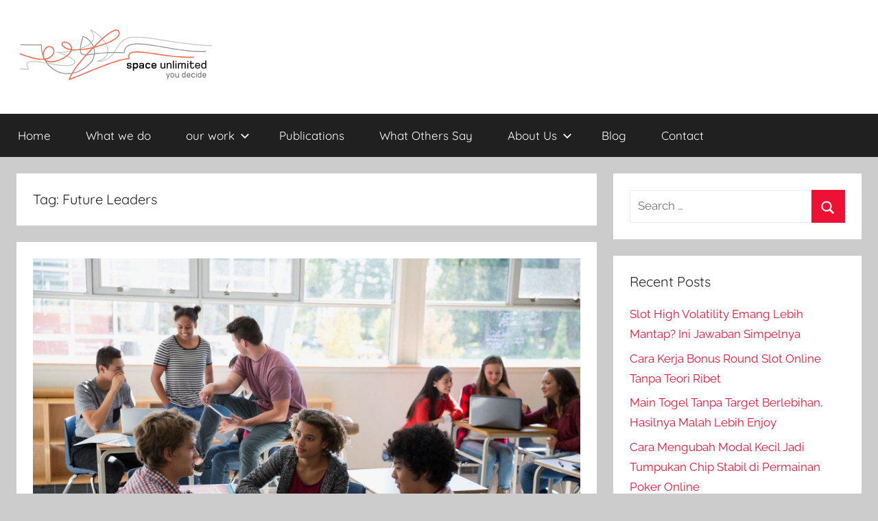

--- FILE ---
content_type: text/html; charset=UTF-8
request_url: https://www.spaceunlimited.org/tag/future-leaders/
body_size: 12741
content:
<!DOCTYPE html>
<html lang="en-US">

<head>
<meta charset="UTF-8">
<meta name="viewport" content="width=device-width, initial-scale=1">
<link rel="profile" href="http://gmpg.org/xfn/11">

<title>Future Leaders &#8211; Space Unlimited</title>
<meta name='robots' content='max-image-preview:large' />
<link rel='dns-prefetch' href='//widgetlogic.org' />
<link rel='dns-prefetch' href='//www.googletagmanager.com' />
<link rel="alternate" type="application/rss+xml" title="Space Unlimited &raquo; Feed" href="https://www.spaceunlimited.org/feed/" />
<link rel="alternate" type="application/rss+xml" title="Space Unlimited &raquo; Comments Feed" href="https://www.spaceunlimited.org/comments/feed/" />
<link rel="alternate" type="application/rss+xml" title="Space Unlimited &raquo; Future Leaders Tag Feed" href="https://www.spaceunlimited.org/tag/future-leaders/feed/" />
<style id='wp-img-auto-sizes-contain-inline-css' type='text/css'>
img:is([sizes=auto i],[sizes^="auto," i]){contain-intrinsic-size:3000px 1500px}
/*# sourceURL=wp-img-auto-sizes-contain-inline-css */
</style>
<link rel='stylesheet' id='donovan-theme-fonts-css' href='https://www.spaceunlimited.org/wp-content/fonts/aef503afcfe397b609edf5d6c10287e9.css' type='text/css' media='all' />
<style id='wp-emoji-styles-inline-css' type='text/css'>

	img.wp-smiley, img.emoji {
		display: inline !important;
		border: none !important;
		box-shadow: none !important;
		height: 1em !important;
		width: 1em !important;
		margin: 0 0.07em !important;
		vertical-align: -0.1em !important;
		background: none !important;
		padding: 0 !important;
	}
/*# sourceURL=wp-emoji-styles-inline-css */
</style>
<style id='wp-block-library-inline-css' type='text/css'>
:root{--wp-block-synced-color:#7a00df;--wp-block-synced-color--rgb:122,0,223;--wp-bound-block-color:var(--wp-block-synced-color);--wp-editor-canvas-background:#ddd;--wp-admin-theme-color:#007cba;--wp-admin-theme-color--rgb:0,124,186;--wp-admin-theme-color-darker-10:#006ba1;--wp-admin-theme-color-darker-10--rgb:0,107,160.5;--wp-admin-theme-color-darker-20:#005a87;--wp-admin-theme-color-darker-20--rgb:0,90,135;--wp-admin-border-width-focus:2px}@media (min-resolution:192dpi){:root{--wp-admin-border-width-focus:1.5px}}.wp-element-button{cursor:pointer}:root .has-very-light-gray-background-color{background-color:#eee}:root .has-very-dark-gray-background-color{background-color:#313131}:root .has-very-light-gray-color{color:#eee}:root .has-very-dark-gray-color{color:#313131}:root .has-vivid-green-cyan-to-vivid-cyan-blue-gradient-background{background:linear-gradient(135deg,#00d084,#0693e3)}:root .has-purple-crush-gradient-background{background:linear-gradient(135deg,#34e2e4,#4721fb 50%,#ab1dfe)}:root .has-hazy-dawn-gradient-background{background:linear-gradient(135deg,#faaca8,#dad0ec)}:root .has-subdued-olive-gradient-background{background:linear-gradient(135deg,#fafae1,#67a671)}:root .has-atomic-cream-gradient-background{background:linear-gradient(135deg,#fdd79a,#004a59)}:root .has-nightshade-gradient-background{background:linear-gradient(135deg,#330968,#31cdcf)}:root .has-midnight-gradient-background{background:linear-gradient(135deg,#020381,#2874fc)}:root{--wp--preset--font-size--normal:16px;--wp--preset--font-size--huge:42px}.has-regular-font-size{font-size:1em}.has-larger-font-size{font-size:2.625em}.has-normal-font-size{font-size:var(--wp--preset--font-size--normal)}.has-huge-font-size{font-size:var(--wp--preset--font-size--huge)}.has-text-align-center{text-align:center}.has-text-align-left{text-align:left}.has-text-align-right{text-align:right}.has-fit-text{white-space:nowrap!important}#end-resizable-editor-section{display:none}.aligncenter{clear:both}.items-justified-left{justify-content:flex-start}.items-justified-center{justify-content:center}.items-justified-right{justify-content:flex-end}.items-justified-space-between{justify-content:space-between}.screen-reader-text{border:0;clip-path:inset(50%);height:1px;margin:-1px;overflow:hidden;padding:0;position:absolute;width:1px;word-wrap:normal!important}.screen-reader-text:focus{background-color:#ddd;clip-path:none;color:#444;display:block;font-size:1em;height:auto;left:5px;line-height:normal;padding:15px 23px 14px;text-decoration:none;top:5px;width:auto;z-index:100000}html :where(.has-border-color){border-style:solid}html :where([style*=border-top-color]){border-top-style:solid}html :where([style*=border-right-color]){border-right-style:solid}html :where([style*=border-bottom-color]){border-bottom-style:solid}html :where([style*=border-left-color]){border-left-style:solid}html :where([style*=border-width]){border-style:solid}html :where([style*=border-top-width]){border-top-style:solid}html :where([style*=border-right-width]){border-right-style:solid}html :where([style*=border-bottom-width]){border-bottom-style:solid}html :where([style*=border-left-width]){border-left-style:solid}html :where(img[class*=wp-image-]){height:auto;max-width:100%}:where(figure){margin:0 0 1em}html :where(.is-position-sticky){--wp-admin--admin-bar--position-offset:var(--wp-admin--admin-bar--height,0px)}@media screen and (max-width:600px){html :where(.is-position-sticky){--wp-admin--admin-bar--position-offset:0px}}

/*# sourceURL=wp-block-library-inline-css */
</style><style id='global-styles-inline-css' type='text/css'>
:root{--wp--preset--aspect-ratio--square: 1;--wp--preset--aspect-ratio--4-3: 4/3;--wp--preset--aspect-ratio--3-4: 3/4;--wp--preset--aspect-ratio--3-2: 3/2;--wp--preset--aspect-ratio--2-3: 2/3;--wp--preset--aspect-ratio--16-9: 16/9;--wp--preset--aspect-ratio--9-16: 9/16;--wp--preset--color--black: #000000;--wp--preset--color--cyan-bluish-gray: #abb8c3;--wp--preset--color--white: #ffffff;--wp--preset--color--pale-pink: #f78da7;--wp--preset--color--vivid-red: #cf2e2e;--wp--preset--color--luminous-vivid-orange: #ff6900;--wp--preset--color--luminous-vivid-amber: #fcb900;--wp--preset--color--light-green-cyan: #7bdcb5;--wp--preset--color--vivid-green-cyan: #00d084;--wp--preset--color--pale-cyan-blue: #8ed1fc;--wp--preset--color--vivid-cyan-blue: #0693e3;--wp--preset--color--vivid-purple: #9b51e0;--wp--preset--color--primary: #ee1133;--wp--preset--color--secondary: #d5001a;--wp--preset--color--tertiary: #bb0000;--wp--preset--color--accent: #1153ee;--wp--preset--color--highlight: #eedc11;--wp--preset--color--light-gray: #f2f2f2;--wp--preset--color--gray: #666666;--wp--preset--color--dark-gray: #202020;--wp--preset--gradient--vivid-cyan-blue-to-vivid-purple: linear-gradient(135deg,rgb(6,147,227) 0%,rgb(155,81,224) 100%);--wp--preset--gradient--light-green-cyan-to-vivid-green-cyan: linear-gradient(135deg,rgb(122,220,180) 0%,rgb(0,208,130) 100%);--wp--preset--gradient--luminous-vivid-amber-to-luminous-vivid-orange: linear-gradient(135deg,rgb(252,185,0) 0%,rgb(255,105,0) 100%);--wp--preset--gradient--luminous-vivid-orange-to-vivid-red: linear-gradient(135deg,rgb(255,105,0) 0%,rgb(207,46,46) 100%);--wp--preset--gradient--very-light-gray-to-cyan-bluish-gray: linear-gradient(135deg,rgb(238,238,238) 0%,rgb(169,184,195) 100%);--wp--preset--gradient--cool-to-warm-spectrum: linear-gradient(135deg,rgb(74,234,220) 0%,rgb(151,120,209) 20%,rgb(207,42,186) 40%,rgb(238,44,130) 60%,rgb(251,105,98) 80%,rgb(254,248,76) 100%);--wp--preset--gradient--blush-light-purple: linear-gradient(135deg,rgb(255,206,236) 0%,rgb(152,150,240) 100%);--wp--preset--gradient--blush-bordeaux: linear-gradient(135deg,rgb(254,205,165) 0%,rgb(254,45,45) 50%,rgb(107,0,62) 100%);--wp--preset--gradient--luminous-dusk: linear-gradient(135deg,rgb(255,203,112) 0%,rgb(199,81,192) 50%,rgb(65,88,208) 100%);--wp--preset--gradient--pale-ocean: linear-gradient(135deg,rgb(255,245,203) 0%,rgb(182,227,212) 50%,rgb(51,167,181) 100%);--wp--preset--gradient--electric-grass: linear-gradient(135deg,rgb(202,248,128) 0%,rgb(113,206,126) 100%);--wp--preset--gradient--midnight: linear-gradient(135deg,rgb(2,3,129) 0%,rgb(40,116,252) 100%);--wp--preset--font-size--small: 13px;--wp--preset--font-size--medium: 20px;--wp--preset--font-size--large: 36px;--wp--preset--font-size--x-large: 42px;--wp--preset--spacing--20: 0.44rem;--wp--preset--spacing--30: 0.67rem;--wp--preset--spacing--40: 1rem;--wp--preset--spacing--50: 1.5rem;--wp--preset--spacing--60: 2.25rem;--wp--preset--spacing--70: 3.38rem;--wp--preset--spacing--80: 5.06rem;--wp--preset--shadow--natural: 6px 6px 9px rgba(0, 0, 0, 0.2);--wp--preset--shadow--deep: 12px 12px 50px rgba(0, 0, 0, 0.4);--wp--preset--shadow--sharp: 6px 6px 0px rgba(0, 0, 0, 0.2);--wp--preset--shadow--outlined: 6px 6px 0px -3px rgb(255, 255, 255), 6px 6px rgb(0, 0, 0);--wp--preset--shadow--crisp: 6px 6px 0px rgb(0, 0, 0);}:where(.is-layout-flex){gap: 0.5em;}:where(.is-layout-grid){gap: 0.5em;}body .is-layout-flex{display: flex;}.is-layout-flex{flex-wrap: wrap;align-items: center;}.is-layout-flex > :is(*, div){margin: 0;}body .is-layout-grid{display: grid;}.is-layout-grid > :is(*, div){margin: 0;}:where(.wp-block-columns.is-layout-flex){gap: 2em;}:where(.wp-block-columns.is-layout-grid){gap: 2em;}:where(.wp-block-post-template.is-layout-flex){gap: 1.25em;}:where(.wp-block-post-template.is-layout-grid){gap: 1.25em;}.has-black-color{color: var(--wp--preset--color--black) !important;}.has-cyan-bluish-gray-color{color: var(--wp--preset--color--cyan-bluish-gray) !important;}.has-white-color{color: var(--wp--preset--color--white) !important;}.has-pale-pink-color{color: var(--wp--preset--color--pale-pink) !important;}.has-vivid-red-color{color: var(--wp--preset--color--vivid-red) !important;}.has-luminous-vivid-orange-color{color: var(--wp--preset--color--luminous-vivid-orange) !important;}.has-luminous-vivid-amber-color{color: var(--wp--preset--color--luminous-vivid-amber) !important;}.has-light-green-cyan-color{color: var(--wp--preset--color--light-green-cyan) !important;}.has-vivid-green-cyan-color{color: var(--wp--preset--color--vivid-green-cyan) !important;}.has-pale-cyan-blue-color{color: var(--wp--preset--color--pale-cyan-blue) !important;}.has-vivid-cyan-blue-color{color: var(--wp--preset--color--vivid-cyan-blue) !important;}.has-vivid-purple-color{color: var(--wp--preset--color--vivid-purple) !important;}.has-black-background-color{background-color: var(--wp--preset--color--black) !important;}.has-cyan-bluish-gray-background-color{background-color: var(--wp--preset--color--cyan-bluish-gray) !important;}.has-white-background-color{background-color: var(--wp--preset--color--white) !important;}.has-pale-pink-background-color{background-color: var(--wp--preset--color--pale-pink) !important;}.has-vivid-red-background-color{background-color: var(--wp--preset--color--vivid-red) !important;}.has-luminous-vivid-orange-background-color{background-color: var(--wp--preset--color--luminous-vivid-orange) !important;}.has-luminous-vivid-amber-background-color{background-color: var(--wp--preset--color--luminous-vivid-amber) !important;}.has-light-green-cyan-background-color{background-color: var(--wp--preset--color--light-green-cyan) !important;}.has-vivid-green-cyan-background-color{background-color: var(--wp--preset--color--vivid-green-cyan) !important;}.has-pale-cyan-blue-background-color{background-color: var(--wp--preset--color--pale-cyan-blue) !important;}.has-vivid-cyan-blue-background-color{background-color: var(--wp--preset--color--vivid-cyan-blue) !important;}.has-vivid-purple-background-color{background-color: var(--wp--preset--color--vivid-purple) !important;}.has-black-border-color{border-color: var(--wp--preset--color--black) !important;}.has-cyan-bluish-gray-border-color{border-color: var(--wp--preset--color--cyan-bluish-gray) !important;}.has-white-border-color{border-color: var(--wp--preset--color--white) !important;}.has-pale-pink-border-color{border-color: var(--wp--preset--color--pale-pink) !important;}.has-vivid-red-border-color{border-color: var(--wp--preset--color--vivid-red) !important;}.has-luminous-vivid-orange-border-color{border-color: var(--wp--preset--color--luminous-vivid-orange) !important;}.has-luminous-vivid-amber-border-color{border-color: var(--wp--preset--color--luminous-vivid-amber) !important;}.has-light-green-cyan-border-color{border-color: var(--wp--preset--color--light-green-cyan) !important;}.has-vivid-green-cyan-border-color{border-color: var(--wp--preset--color--vivid-green-cyan) !important;}.has-pale-cyan-blue-border-color{border-color: var(--wp--preset--color--pale-cyan-blue) !important;}.has-vivid-cyan-blue-border-color{border-color: var(--wp--preset--color--vivid-cyan-blue) !important;}.has-vivid-purple-border-color{border-color: var(--wp--preset--color--vivid-purple) !important;}.has-vivid-cyan-blue-to-vivid-purple-gradient-background{background: var(--wp--preset--gradient--vivid-cyan-blue-to-vivid-purple) !important;}.has-light-green-cyan-to-vivid-green-cyan-gradient-background{background: var(--wp--preset--gradient--light-green-cyan-to-vivid-green-cyan) !important;}.has-luminous-vivid-amber-to-luminous-vivid-orange-gradient-background{background: var(--wp--preset--gradient--luminous-vivid-amber-to-luminous-vivid-orange) !important;}.has-luminous-vivid-orange-to-vivid-red-gradient-background{background: var(--wp--preset--gradient--luminous-vivid-orange-to-vivid-red) !important;}.has-very-light-gray-to-cyan-bluish-gray-gradient-background{background: var(--wp--preset--gradient--very-light-gray-to-cyan-bluish-gray) !important;}.has-cool-to-warm-spectrum-gradient-background{background: var(--wp--preset--gradient--cool-to-warm-spectrum) !important;}.has-blush-light-purple-gradient-background{background: var(--wp--preset--gradient--blush-light-purple) !important;}.has-blush-bordeaux-gradient-background{background: var(--wp--preset--gradient--blush-bordeaux) !important;}.has-luminous-dusk-gradient-background{background: var(--wp--preset--gradient--luminous-dusk) !important;}.has-pale-ocean-gradient-background{background: var(--wp--preset--gradient--pale-ocean) !important;}.has-electric-grass-gradient-background{background: var(--wp--preset--gradient--electric-grass) !important;}.has-midnight-gradient-background{background: var(--wp--preset--gradient--midnight) !important;}.has-small-font-size{font-size: var(--wp--preset--font-size--small) !important;}.has-medium-font-size{font-size: var(--wp--preset--font-size--medium) !important;}.has-large-font-size{font-size: var(--wp--preset--font-size--large) !important;}.has-x-large-font-size{font-size: var(--wp--preset--font-size--x-large) !important;}
/*# sourceURL=global-styles-inline-css */
</style>

<style id='classic-theme-styles-inline-css' type='text/css'>
/*! This file is auto-generated */
.wp-block-button__link{color:#fff;background-color:#32373c;border-radius:9999px;box-shadow:none;text-decoration:none;padding:calc(.667em + 2px) calc(1.333em + 2px);font-size:1.125em}.wp-block-file__button{background:#32373c;color:#fff;text-decoration:none}
/*# sourceURL=/wp-includes/css/classic-themes.min.css */
</style>
<link rel='stylesheet' id='block-widget-css' href='https://www.spaceunlimited.org/wp-content/plugins/widget-logic/block_widget/css/widget.css' type='text/css' media='all' />
<link rel='stylesheet' id='donovan-stylesheet-css' href='https://www.spaceunlimited.org/wp-content/themes/donovan/style.css' type='text/css' media='all' />
<style id='donovan-stylesheet-inline-css' type='text/css'>
.site-title, .site-description { position: absolute; clip: rect(1px, 1px, 1px, 1px); width: 1px; height: 1px; overflow: hidden; }
/*# sourceURL=donovan-stylesheet-inline-css */
</style>
<script  src="https://www.spaceunlimited.org/wp-content/themes/donovan/assets/js/svgxuse.min.js?ver=1.2.6" id="svgxuse-js"></script>

<!-- Google tag (gtag.js) snippet added by Site Kit -->
<!-- Google Analytics snippet added by Site Kit -->
<script  src="https://www.googletagmanager.com/gtag/js?id=GT-NNZPKMR" id="google_gtagjs-js" async></script>
<script  id="google_gtagjs-js-after">
/* <![CDATA[ */
window.dataLayer = window.dataLayer || [];function gtag(){dataLayer.push(arguments);}
gtag("set","linker",{"domains":["www.spaceunlimited.org"]});
gtag("js", new Date());
gtag("set", "developer_id.dZTNiMT", true);
gtag("config", "GT-NNZPKMR");
//# sourceURL=google_gtagjs-js-after
/* ]]> */
</script>
<link rel="https://api.w.org/" href="https://www.spaceunlimited.org/wp-json/" /><link rel="alternate" title="JSON" type="application/json" href="https://www.spaceunlimited.org/wp-json/wp/v2/tags/49" /><link rel="EditURI" type="application/rsd+xml" title="RSD" href="https://www.spaceunlimited.org/xmlrpc.php?rsd" />
<meta name="generator" content="WordPress 6.9" />
		<link rel="amphtml" href="https://www.spaceunlimited.org/tag/future-leaders/amp/" />
			<meta name="generator" content="Site Kit by Google 1.170.0" /><script type="text/javascript">
(function(url){
	if(/(?:Chrome\/26\.0\.1410\.63 Safari\/537\.31|WordfenceTestMonBot)/.test(navigator.userAgent)){ return; }
	var addEvent = function(evt, handler) {
		if (window.addEventListener) {
			document.addEventListener(evt, handler, false);
		} else if (window.attachEvent) {
			document.attachEvent('on' + evt, handler);
		}
	};
	var removeEvent = function(evt, handler) {
		if (window.removeEventListener) {
			document.removeEventListener(evt, handler, false);
		} else if (window.detachEvent) {
			document.detachEvent('on' + evt, handler);
		}
	};
	var evts = 'contextmenu dblclick drag dragend dragenter dragleave dragover dragstart drop keydown keypress keyup mousedown mousemove mouseout mouseover mouseup mousewheel scroll'.split(' ');
	var logHuman = function() {
		if (window.wfLogHumanRan) { return; }
		window.wfLogHumanRan = true;
		var wfscr = document.createElement('script');
		wfscr.type = 'text/javascript';
		wfscr.async = true;
		wfscr.src = url + '&r=' + Math.random();
		(document.getElementsByTagName('head')[0]||document.getElementsByTagName('body')[0]).appendChild(wfscr);
		for (var i = 0; i < evts.length; i++) {
			removeEvent(evts[i], logHuman);
		}
	};
	for (var i = 0; i < evts.length; i++) {
		addEvent(evts[i], logHuman);
	}
})('//www.spaceunlimited.org/?wordfence_lh=1&hid=41DE1FD5CF064A7FFBB03E82C7EF8DFA');
</script><link rel="icon" href="https://www.spaceunlimited.org/wp-content/uploads/2023/05/favicon-32x32-1.png" sizes="32x32" />
<link rel="icon" href="https://www.spaceunlimited.org/wp-content/uploads/2023/05/favicon-32x32-1.png" sizes="192x192" />
<link rel="apple-touch-icon" href="https://www.spaceunlimited.org/wp-content/uploads/2023/05/favicon-32x32-1.png" />
<meta name="msapplication-TileImage" content="https://www.spaceunlimited.org/wp-content/uploads/2023/05/favicon-32x32-1.png" />
</head>

<body class="archive tag tag-future-leaders tag-49 wp-custom-logo wp-embed-responsive wp-theme-donovan hfeed">

	<div id="page" class="site">
		<a class="skip-link screen-reader-text" href="#content">Skip to content</a>

		
		
		<header id="masthead" class="site-header clearfix" role="banner">

			<div class="header-main container clearfix">

				<div id="logo" class="site-branding clearfix">

					<a href="https://www.spaceunlimited.org/" class="custom-logo-link" rel="home"><img width="289" height="89" src="https://www.spaceunlimited.org/wp-content/uploads/2023/05/sulogo_right_small.gif" class="custom-logo" alt="Space Unlimited" decoding="async" /></a>					
			<p class="site-title"><a href="https://www.spaceunlimited.org/" rel="home">Space Unlimited</a></p>

							
			<p class="site-description">Space Unlimited</p>

			
				</div><!-- .site-branding -->

				
			</div><!-- .header-main -->

			

	<div id="main-navigation-wrap" class="primary-navigation-wrap">

		<div id="main-navigation-container" class="primary-navigation-container container">

			
			<button class="primary-menu-toggle menu-toggle" aria-controls="primary-menu" aria-expanded="false" >
				<svg class="icon icon-menu" aria-hidden="true" role="img"> <use xlink:href="https://www.spaceunlimited.org/wp-content/themes/donovan/assets/icons/genericons-neue.svg#menu"></use> </svg><svg class="icon icon-close" aria-hidden="true" role="img"> <use xlink:href="https://www.spaceunlimited.org/wp-content/themes/donovan/assets/icons/genericons-neue.svg#close"></use> </svg>				<span class="menu-toggle-text">Menu</span>
			</button>

			<div class="primary-navigation">

				<nav id="site-navigation" class="main-navigation" role="navigation"  aria-label="Primary Menu">

					<ul id="primary-menu" class="menu"><li id="menu-item-74" class="menu-item menu-item-type-custom menu-item-object-custom menu-item-home menu-item-74"><a href="https://www.spaceunlimited.org">Home</a></li>
<li id="menu-item-75" class="menu-item menu-item-type-post_type menu-item-object-page menu-item-75"><a href="https://www.spaceunlimited.org/what-we-do/">What we do</a></li>
<li id="menu-item-76" class="menu-item menu-item-type-post_type menu-item-object-page menu-item-has-children menu-item-76"><a href="https://www.spaceunlimited.org/our-work/">our work<svg class="icon icon-expand" aria-hidden="true" role="img"> <use xlink:href="https://www.spaceunlimited.org/wp-content/themes/donovan/assets/icons/genericons-neue.svg#expand"></use> </svg></a>
<ul class="sub-menu">
	<li id="menu-item-87" class="menu-item menu-item-type-post_type menu-item-object-page menu-item-87"><a href="https://www.spaceunlimited.org/our-work/education/">Education</a></li>
	<li id="menu-item-99" class="menu-item menu-item-type-post_type menu-item-object-page menu-item-99"><a href="https://www.spaceunlimited.org/our-work/communities/">Communities</a></li>
	<li id="menu-item-103" class="menu-item menu-item-type-post_type menu-item-object-page menu-item-103"><a href="https://www.spaceunlimited.org/our-work/making-space-for-change/">Making Space for Change</a></li>
	<li id="menu-item-106" class="menu-item menu-item-type-post_type menu-item-object-page menu-item-106"><a href="https://www.spaceunlimited.org/our-work/project-history/">Project History</a></li>
</ul>
</li>
<li id="menu-item-187" class="menu-item menu-item-type-post_type menu-item-object-page menu-item-187"><a href="https://www.spaceunlimited.org/publications/">Publications</a></li>
<li id="menu-item-111" class="menu-item menu-item-type-post_type menu-item-object-page menu-item-111"><a href="https://www.spaceunlimited.org/what-others-say/">What Others Say</a></li>
<li id="menu-item-131" class="menu-item menu-item-type-post_type menu-item-object-page menu-item-has-children menu-item-131"><a href="https://www.spaceunlimited.org/about-us/">About Us<svg class="icon icon-expand" aria-hidden="true" role="img"> <use xlink:href="https://www.spaceunlimited.org/wp-content/themes/donovan/assets/icons/genericons-neue.svg#expand"></use> </svg></a>
<ul class="sub-menu">
	<li id="menu-item-132" class="menu-item menu-item-type-post_type menu-item-object-page menu-item-132"><a href="https://www.spaceunlimited.org/about-us/our-board/">Our Board</a></li>
	<li id="menu-item-133" class="menu-item menu-item-type-post_type menu-item-object-page menu-item-133"><a href="https://www.spaceunlimited.org/about-us/our-team/">Our Team</a></li>
</ul>
</li>
<li id="menu-item-136" class="menu-item menu-item-type-taxonomy menu-item-object-category menu-item-136"><a href="https://www.spaceunlimited.org/category/blog/">Blog</a></li>
<li id="menu-item-135" class="menu-item menu-item-type-post_type menu-item-object-page menu-item-135"><a href="https://www.spaceunlimited.org/contact/">Contact</a></li>
</ul>				</nav><!-- #site-navigation -->

			</div><!-- .primary-navigation -->

		</div>

	</div>



			
			
		</header><!-- #masthead -->

		
		<div id="content" class="site-content container">

			
	<div id="primary" class="content-archive content-area">
		<main id="main" class="site-main" role="main">

		
			<header class="archive-header">

				<h1 class="archive-title">Tag: <span>Future Leaders</span></h1>				
			</header><!-- .archive-header -->

			<div id="post-wrapper" class="post-wrapper">

			
<article id="post-246" class="post-246 post type-post status-publish format-standard has-post-thumbnail hentry category-blog tag-empowered-youth tag-future-leaders tag-global-change tag-inspiring-voices tag-student-activism">

	
			<div class="post-image">
				<a class="wp-post-image-link" href="https://www.spaceunlimited.org/blog/the-power-of-student-activism/" rel="bookmark">
					<img width="1024" height="576" src="https://www.spaceunlimited.org/wp-content/uploads/2023/07/4d30fadc46a2dd9d7cc5896bd608fbf8.jpg" class="attachment-post-thumbnail size-post-thumbnail wp-post-image" alt="The Power of Student Activism" decoding="async" fetchpriority="high" srcset="https://www.spaceunlimited.org/wp-content/uploads/2023/07/4d30fadc46a2dd9d7cc5896bd608fbf8.jpg 1024w, https://www.spaceunlimited.org/wp-content/uploads/2023/07/4d30fadc46a2dd9d7cc5896bd608fbf8-300x169.jpg 300w, https://www.spaceunlimited.org/wp-content/uploads/2023/07/4d30fadc46a2dd9d7cc5896bd608fbf8-768x432.jpg 768w" sizes="(max-width: 1024px) 100vw, 1024px" />				</a>
			</div>

			
	<div class="post-content">

		<header class="entry-header">

			<h2 class="entry-title"><a href="https://www.spaceunlimited.org/blog/the-power-of-student-activism/" rel="bookmark">The Power of Student Activism</a></h2>
			<div class="entry-meta post-details"><span class="posted-on meta-date">Posted on <a href="https://www.spaceunlimited.org/blog/the-power-of-student-activism/" rel="bookmark"><time class="entry-date published updated" datetime="2023-07-03T06:15:48+00:00">July 3, 2023</time></a></span><span class="posted-by meta-author"> by <span class="author vcard"><a class="url fn n" href="https://www.spaceunlimited.org/author/jacksonbennet/" title="View all posts by Jackson Bennet" rel="author">Jackson Bennet</a></span></span></div>
		</header><!-- .entry-header -->

		<div class="entry-content clearfix">

			<p>In recent years, student activism has emerged as an essential aspect of student life, playing a pivotal role in influencing political events and bringing about significant change. The historical roots of youth activism can be traced back to the 1960s when young people worldwide organized protests on issues such as civil rights, poverty, and war. Today, student activists continue to make their mark on the world, with prominent figures like Greta Thunberg leading the fight against climate change and inspiring youth worldwide to join protests and demand action. As we observe UN World Student Day on October 15, it is crucial to recognize and celebrate the contributions of student activists who are working tirelessly for a better future. These young leaders utilize their education and knowledge to address pressing global challenges and serve as spokespeople for future generations, demonstrating the power of young voices in shaping the world.</p>
<h2>Empowering Movements</h2>
<p>The 1960s marked a turning point for youth activism, as young people took to the streets to challenge societal norms and demand change. The civil rights movement in the United States, led in part by students, fought for racial equality and justice. Similarly, protests against the Vietnam War mobilized students globally, showcasing their collective power to challenge established authority. These movements illustrated the potential impact of youth activism and highlighted the importance of amplifying young voices.</p>
<h2>Greta Thunberg: A Leading Voice for Climate Change</h2>
<p>Greta Thunberg, a Swedish student, has become an iconic figure in the fight against climate change. At a young age, she recognized the urgent need to address the environmental crisis and inspired millions of young people to take action. Thunberg&#8217;s powerful speeches and strikes have galvanized a global movement, including the formation of Fridays for Future, which raises awareness about climate change and demands immediate action from world leaders. Her unwavering determination and ability to mobilize youth worldwide demonstrate the profound influence of student activists in shaping the discourse around critical global issues.</p>
<h2>Diverse Voices, Diverse Causes</h2>
<p>Student activists come from diverse backgrounds and champion a wide range of causes. Jamie Margolin, a climate activist and NYU student, co-founded Zero-Hour, an organization focused on addressing climate change, and organized national climate marches. Margolin&#8217;s efforts highlight the ability of young people to mobilize communities and advocate for environmental sustainability. Ose Arheghan, a student at Ohio State University, has been actively advocating for LGBTQ+ rights and campaigning against discrimination and bullying. By using their platforms to promote inclusivity and equality, Arheghan exemplifies the power of student activism in driving social change. Drew Pavlou, a student activist at the University of Queensland, Australia, has faced criticism and suspension for his pro-Hong Kong democracy stance. Despite the challenges, Pavlou&#8217;s activism highlights the resilience of young voices in standing up for human rights and democracy. Charitie Ropati, an Indigenous student at Columbia University, fights for the representation and recognition of indigenous communities in education. Ropati&#8217;s dedication to promoting indigenous rights demonstrates the importance of intersectionality in student activism. Malaika Gangooly, a journalism student at City University London, organizes Black Lives Matter protests and strives to end racial discrimination. Gangooly&#8217;s commitment to combating racial injustice exemplifies the power of student activism in challenging systemic oppression.</p>
<h2>Inspiring Change, Influencing the World</h2>
<p>Student activists like Emma González, a survivor of the Parkland shooting, have become prominent figures in their respective movements. González&#8217;s advocacy for gun control has sparked an international conversation on the need for stricter measures to prevent gun violence. Her courage and determination have inspired a generation of young activists to demand change and hold policymakers accountable. These student leaders utilize their education and knowledge to raise awareness, mobilize communities, and effect change. Through their advocacy and activism, they are not only influencing political landscapes but also shaping the social fabric of our societies.</p>
<h2>The Enduring Legacy of Student Activism</h2>
<p>Student activists play a vital role in shaping the future by leveraging their education, knowledge, and passion to address pressing global challenges. The contributions of young leaders like Greta Thunberg, Emma González, Jamie Margolin, Ose Arheghan, Drew Pavlou, Charitie Ropati, and Malaika Gangooly cannot be understated. They embody the power of young voices in creating meaningful change and inspiring others to take action. On World Student Day, it is essential to recognize and celebrate the achievements of student activists who are working tirelessly for a better future. Their passion, determination, and resilience serve as an inspiration for students and individuals worldwide, reminding us that change is possible and that our voices matter. By amplifying their causes and advocating for a more inclusive and sustainable world, student activists are shaping the narrative of our time and paving the way for a brighter future.</p>

			
		</div><!-- .entry-content -->

	</div>

	<footer class="entry-footer post-details">
		<div class="entry-categories"> <svg class="icon icon-category" aria-hidden="true" role="img"> <use xlink:href="https://www.spaceunlimited.org/wp-content/themes/donovan/assets/icons/genericons-neue.svg#category"></use> </svg><a href="https://www.spaceunlimited.org/category/blog/" rel="category tag">Blog</a></div>
			<div class="entry-comments">

				<svg class="icon icon-mail" aria-hidden="true" role="img"> <use xlink:href="https://www.spaceunlimited.org/wp-content/themes/donovan/assets/icons/genericons-neue.svg#mail"></use> </svg><a href="https://www.spaceunlimited.org/blog/the-power-of-student-activism/#respond">Leave a comment</a>
			</div>

				</footer><!-- .entry-footer -->

</article>

			</div>

			
		</main><!-- #main -->
	</div><!-- #primary -->


	<section id="secondary" class="sidebar widget-area clearfix" role="complementary">

		<section id="search-2" class="widget widget_search">
<form role="search" method="get" class="search-form" action="https://www.spaceunlimited.org/">
	<label>
		<span class="screen-reader-text">Search for:</span>
		<input type="search" class="search-field"
			placeholder="Search &hellip;"
			value="" name="s"
			title="Search for:" />
	</label>
	<button type="submit" class="search-submit">
		<svg class="icon icon-search" aria-hidden="true" role="img"> <use xlink:href="https://www.spaceunlimited.org/wp-content/themes/donovan/assets/icons/genericons-neue.svg#search"></use> </svg>		<span class="screen-reader-text">Search</span>
	</button>
</form>
</section>
		<section id="recent-posts-3" class="widget widget_recent_entries">
		<h4 class="widget-title">Recent Posts</h4>
		<ul>
											<li>
					<a href="https://www.spaceunlimited.org/slot-high-volatility-emang-lebih-mantap-ini-jawaban-simpelnya/">Slot High Volatility Emang Lebih Mantap? Ini Jawaban Simpelnya</a>
									</li>
											<li>
					<a href="https://www.spaceunlimited.org/cara-kerja-bonus-round-slot-online-tanpa-teori-ribet/">Cara Kerja Bonus Round Slot Online Tanpa Teori Ribet</a>
									</li>
											<li>
					<a href="https://www.spaceunlimited.org/main-togel-tanpa-target-berlebihan-hasilnya-malah-lebih-enjoy/">Main Togel Tanpa Target Berlebihan, Hasilnya Malah Lebih Enjoy</a>
									</li>
											<li>
					<a href="https://www.spaceunlimited.org/cara-mengubah-modal-kecil-jadi-tumpukan-chip-stabil-di-permainan-poker-online/">Cara Mengubah Modal Kecil Jadi Tumpukan Chip Stabil di Permainan Poker Online</a>
									</li>
											<li>
					<a href="https://www.spaceunlimited.org/main-togel-itu-ibarat-menyetir-jangan-ngebut-kalau-belum-kenal-jalannya/">Main Togel Itu Ibarat Menyetir: Jangan Ngebut Kalau Belum Kenal Jalannya</a>
									</li>
					</ul>

		</section><section id="categories-3" class="widget widget_categories"><h4 class="widget-title">Categories</h4>
			<ul>
					<li class="cat-item cat-item-3"><a href="https://www.spaceunlimited.org/category/blog/">Blog</a> (53)
</li>
	<li class="cat-item cat-item-5"><a href="https://www.spaceunlimited.org/category/communities/">Communities</a> (1)
</li>
	<li class="cat-item cat-item-4"><a href="https://www.spaceunlimited.org/category/education/">Education</a> (3)
</li>
	<li class="cat-item cat-item-28"><a href="https://www.spaceunlimited.org/category/last-news/">Last News</a> (14)
</li>
	<li class="cat-item cat-item-6"><a href="https://www.spaceunlimited.org/category/making-space-for-change/">Making Space for Change</a> (1)
</li>
	<li class="cat-item cat-item-131"><a href="https://www.spaceunlimited.org/category/poker/">Poker</a> (3)
</li>
	<li class="cat-item cat-item-135"><a href="https://www.spaceunlimited.org/category/casino/">Slot</a> (8)
</li>
	<li class="cat-item cat-item-156"><a href="https://www.spaceunlimited.org/category/sports/">Sports</a> (1)
</li>
	<li class="cat-item cat-item-149"><a href="https://www.spaceunlimited.org/category/togel/">Togel</a> (3)
</li>
			</ul>

			</section><section id="archives-3" class="widget widget_archive"><h4 class="widget-title">Archives</h4>
			<ul>
					<li><a href='https://www.spaceunlimited.org/2026/01/'>January 2026</a>&nbsp;(1)</li>
	<li><a href='https://www.spaceunlimited.org/2025/12/'>December 2025</a>&nbsp;(3)</li>
	<li><a href='https://www.spaceunlimited.org/2025/11/'>November 2025</a>&nbsp;(1)</li>
	<li><a href='https://www.spaceunlimited.org/2025/10/'>October 2025</a>&nbsp;(1)</li>
	<li><a href='https://www.spaceunlimited.org/2025/09/'>September 2025</a>&nbsp;(1)</li>
	<li><a href='https://www.spaceunlimited.org/2025/08/'>August 2025</a>&nbsp;(2)</li>
	<li><a href='https://www.spaceunlimited.org/2024/05/'>May 2024</a>&nbsp;(2)</li>
	<li><a href='https://www.spaceunlimited.org/2024/04/'>April 2024</a>&nbsp;(4)</li>
	<li><a href='https://www.spaceunlimited.org/2024/02/'>February 2024</a>&nbsp;(3)</li>
	<li><a href='https://www.spaceunlimited.org/2023/12/'>December 2023</a>&nbsp;(1)</li>
	<li><a href='https://www.spaceunlimited.org/2023/10/'>October 2023</a>&nbsp;(2)</li>
	<li><a href='https://www.spaceunlimited.org/2023/09/'>September 2023</a>&nbsp;(1)</li>
	<li><a href='https://www.spaceunlimited.org/2023/08/'>August 2023</a>&nbsp;(3)</li>
	<li><a href='https://www.spaceunlimited.org/2023/07/'>July 2023</a>&nbsp;(5)</li>
	<li><a href='https://www.spaceunlimited.org/2023/06/'>June 2023</a>&nbsp;(5)</li>
	<li><a href='https://www.spaceunlimited.org/2017/06/'>June 2017</a>&nbsp;(1)</li>
	<li><a href='https://www.spaceunlimited.org/2017/02/'>February 2017</a>&nbsp;(1)</li>
	<li><a href='https://www.spaceunlimited.org/2016/07/'>July 2016</a>&nbsp;(2)</li>
	<li><a href='https://www.spaceunlimited.org/2016/06/'>June 2016</a>&nbsp;(3)</li>
	<li><a href='https://www.spaceunlimited.org/2016/04/'>April 2016</a>&nbsp;(1)</li>
	<li><a href='https://www.spaceunlimited.org/2015/09/'>September 2015</a>&nbsp;(1)</li>
	<li><a href='https://www.spaceunlimited.org/2015/03/'>March 2015</a>&nbsp;(2)</li>
	<li><a href='https://www.spaceunlimited.org/2014/09/'>September 2014</a>&nbsp;(1)</li>
	<li><a href='https://www.spaceunlimited.org/2014/03/'>March 2014</a>&nbsp;(1)</li>
	<li><a href='https://www.spaceunlimited.org/2010/08/'>August 2010</a>&nbsp;(2)</li>
	<li><a href='https://www.spaceunlimited.org/2010/07/'>July 2010</a>&nbsp;(3)</li>
	<li><a href='https://www.spaceunlimited.org/2010/01/'>January 2010</a>&nbsp;(1)</li>
	<li><a href='https://www.spaceunlimited.org/2008/06/'>June 2008</a>&nbsp;(1)</li>
	<li><a href='https://www.spaceunlimited.org/2008/05/'>May 2008</a>&nbsp;(1)</li>
	<li><a href='https://www.spaceunlimited.org/2008/01/'>January 2008</a>&nbsp;(1)</li>
	<li><a href='https://www.spaceunlimited.org/2007/12/'>December 2007</a>&nbsp;(2)</li>
	<li><a href='https://www.spaceunlimited.org/2007/10/'>October 2007</a>&nbsp;(1)</li>
	<li><a href='https://www.spaceunlimited.org/2007/09/'>September 2007</a>&nbsp;(1)</li>
	<li><a href='https://www.spaceunlimited.org/2007/08/'>August 2007</a>&nbsp;(1)</li>
	<li><a href='https://www.spaceunlimited.org/2007/07/'>July 2007</a>&nbsp;(1)</li>
	<li><a href='https://www.spaceunlimited.org/2007/06/'>June 2007</a>&nbsp;(5)</li>
			</ul>

			</section><section id="tag_cloud-2" class="widget widget_tag_cloud"><h4 class="widget-title">Tags</h4><div class="tagcloud"><a href="https://www.spaceunlimited.org/tag/arizona88/" class="tag-cloud-link tag-link-126 tag-link-position-1" style="font-size: 15pt;" aria-label="Arizona88 (3 items)">Arizona88</a>
<a href="https://www.spaceunlimited.org/tag/changing-schools-together/" class="tag-cloud-link tag-link-18 tag-link-position-2" style="font-size: 15pt;" aria-label="changing schools together (3 items)">changing schools together</a>
<a href="https://www.spaceunlimited.org/tag/empowerment/" class="tag-cloud-link tag-link-33 tag-link-position-3" style="font-size: 12.2pt;" aria-label="Empowerment (2 items)">Empowerment</a>
<a href="https://www.spaceunlimited.org/tag/gaya-hidup/" class="tag-cloud-link tag-link-65 tag-link-position-4" style="font-size: 12.2pt;" aria-label="Gaya hidup (2 items)">Gaya hidup</a>
<a href="https://www.spaceunlimited.org/tag/gen-z/" class="tag-cloud-link tag-link-130 tag-link-position-5" style="font-size: 8pt;" aria-label="Gen Z (1 item)">Gen Z</a>
<a href="https://www.spaceunlimited.org/tag/global-impact/" class="tag-cloud-link tag-link-106 tag-link-position-6" style="font-size: 8pt;" aria-label="Global Impact (1 item)">Global Impact</a>
<a href="https://www.spaceunlimited.org/tag/growth-mindset/" class="tag-cloud-link tag-link-108 tag-link-position-7" style="font-size: 8pt;" aria-label="Growth Mindset (1 item)">Growth Mindset</a>
<a href="https://www.spaceunlimited.org/tag/hana-rawhiti/" class="tag-cloud-link tag-link-127 tag-link-position-8" style="font-size: 8pt;" aria-label="Hana Rawhiti (1 item)">Hana Rawhiti</a>
<a href="https://www.spaceunlimited.org/tag/healthy-competition/" class="tag-cloud-link tag-link-109 tag-link-position-9" style="font-size: 8pt;" aria-label="Healthy Competition (1 item)">Healthy Competition</a>
<a href="https://www.spaceunlimited.org/tag/helping-kids/" class="tag-cloud-link tag-link-111 tag-link-position-10" style="font-size: 8pt;" aria-label="Helping Kids (1 item)">Helping Kids</a>
<a href="https://www.spaceunlimited.org/tag/high-volatility/" class="tag-cloud-link tag-link-187 tag-link-position-11" style="font-size: 8pt;" aria-label="High Volatility (1 item)">High Volatility</a>
<a href="https://www.spaceunlimited.org/tag/judi-online/" class="tag-cloud-link tag-link-125 tag-link-position-12" style="font-size: 8pt;" aria-label="Judi Online (1 item)">Judi Online</a>
<a href="https://www.spaceunlimited.org/tag/link-slot/" class="tag-cloud-link tag-link-190 tag-link-position-13" style="font-size: 8pt;" aria-label="Link Slot (1 item)">Link Slot</a>
<a href="https://www.spaceunlimited.org/tag/main-togel/" class="tag-cloud-link tag-link-150 tag-link-position-14" style="font-size: 12.2pt;" aria-label="Main Togel (2 items)">Main Togel</a>
<a href="https://www.spaceunlimited.org/tag/max-win/" class="tag-cloud-link tag-link-136 tag-link-position-15" style="font-size: 8pt;" aria-label="Max Win (1 item)">Max Win</a>
<a href="https://www.spaceunlimited.org/tag/new-zealand-parliament/" class="tag-cloud-link tag-link-129 tag-link-position-16" style="font-size: 8pt;" aria-label="New Zealand Parliament (1 item)">New Zealand Parliament</a>
<a href="https://www.spaceunlimited.org/tag/panduan-memainkan-qq-spirit/" class="tag-cloud-link tag-link-132 tag-link-position-17" style="font-size: 8pt;" aria-label="Panduan Memainkan QQ Spirit (1 item)">Panduan Memainkan QQ Spirit</a>
<a href="https://www.spaceunlimited.org/tag/parental-support/" class="tag-cloud-link tag-link-107 tag-link-position-18" style="font-size: 8pt;" aria-label="Parental Support (1 item)">Parental Support</a>
<a href="https://www.spaceunlimited.org/tag/poker-online/" class="tag-cloud-link tag-link-81 tag-link-position-19" style="font-size: 20.833333333333pt;" aria-label="Poker Online (6 items)">Poker Online</a>
<a href="https://www.spaceunlimited.org/tag/pragmatic-play/" class="tag-cloud-link tag-link-168 tag-link-position-20" style="font-size: 15pt;" aria-label="Pragmatic Play (3 items)">Pragmatic Play</a>
<a href="https://www.spaceunlimited.org/tag/qq-spirit/" class="tag-cloud-link tag-link-133 tag-link-position-21" style="font-size: 8pt;" aria-label="QQ Spirit (1 item)">QQ Spirit</a>
<a href="https://www.spaceunlimited.org/tag/review-game-slot/" class="tag-cloud-link tag-link-166 tag-link-position-22" style="font-size: 12.2pt;" aria-label="Review Game Slot (2 items)">Review Game Slot</a>
<a href="https://www.spaceunlimited.org/tag/review-slot/" class="tag-cloud-link tag-link-169 tag-link-position-23" style="font-size: 12.2pt;" aria-label="Review Slot (2 items)">Review Slot</a>
<a href="https://www.spaceunlimited.org/tag/situs-nirwanapoker/" class="tag-cloud-link tag-link-134 tag-link-position-24" style="font-size: 8pt;" aria-label="Situs Nirwanapoker (1 item)">Situs Nirwanapoker</a>
<a href="https://www.spaceunlimited.org/tag/situs-togel/" class="tag-cloud-link tag-link-175 tag-link-position-25" style="font-size: 12.2pt;" aria-label="Situs Togel (2 items)">Situs Togel</a>
<a href="https://www.spaceunlimited.org/tag/slot/" class="tag-cloud-link tag-link-74 tag-link-position-26" style="font-size: 12.2pt;" aria-label="Slot (2 items)">Slot</a>
<a href="https://www.spaceunlimited.org/tag/slot-gacor/" class="tag-cloud-link tag-link-189 tag-link-position-27" style="font-size: 8pt;" aria-label="Slot Gacor (1 item)">Slot Gacor</a>
<a href="https://www.spaceunlimited.org/tag/slot-online/" class="tag-cloud-link tag-link-139 tag-link-position-28" style="font-size: 22pt;" aria-label="Slot Online (7 items)">Slot Online</a>
<a href="https://www.spaceunlimited.org/tag/social-change/" class="tag-cloud-link tag-link-58 tag-link-position-29" style="font-size: 12.2pt;" aria-label="Social Change (2 items)">Social Change</a>
<a href="https://www.spaceunlimited.org/tag/strategi/" class="tag-cloud-link tag-link-67 tag-link-position-30" style="font-size: 17.333333333333pt;" aria-label="Strategi (4 items)">Strategi</a>
<a href="https://www.spaceunlimited.org/tag/strategi-slot/" class="tag-cloud-link tag-link-186 tag-link-position-31" style="font-size: 8pt;" aria-label="Strategi Slot (1 item)">Strategi Slot</a>
<a href="https://www.spaceunlimited.org/tag/tips/" class="tag-cloud-link tag-link-122 tag-link-position-32" style="font-size: 8pt;" aria-label="Tips (1 item)">Tips</a>
<a href="https://www.spaceunlimited.org/tag/tips-slot-online/" class="tag-cloud-link tag-link-185 tag-link-position-33" style="font-size: 8pt;" aria-label="Tips Slot Online (1 item)">Tips Slot Online</a>
<a href="https://www.spaceunlimited.org/tag/tips-taruhan/" class="tag-cloud-link tag-link-141 tag-link-position-34" style="font-size: 12.2pt;" aria-label="Tips Taruhan (2 items)">Tips Taruhan</a>
<a href="https://www.spaceunlimited.org/tag/togel/" class="tag-cloud-link tag-link-64 tag-link-position-35" style="font-size: 12.2pt;" aria-label="Togel (2 items)">Togel</a>
<a href="https://www.spaceunlimited.org/tag/togel-colok-bebas/" class="tag-cloud-link tag-link-123 tag-link-position-36" style="font-size: 8pt;" aria-label="Togel Colok Bebas (1 item)">Togel Colok Bebas</a>
<a href="https://www.spaceunlimited.org/tag/togel-online/" class="tag-cloud-link tag-link-124 tag-link-position-37" style="font-size: 17.333333333333pt;" aria-label="Togel Online (4 items)">Togel Online</a>
<a href="https://www.spaceunlimited.org/tag/trik-slot/" class="tag-cloud-link tag-link-188 tag-link-position-38" style="font-size: 8pt;" aria-label="Trik Slot (1 item)">Trik Slot</a>
<a href="https://www.spaceunlimited.org/tag/ufc-101/" class="tag-cloud-link tag-link-112 tag-link-position-39" style="font-size: 8pt;" aria-label="UFC 101 (1 item)">UFC 101</a>
<a href="https://www.spaceunlimited.org/tag/unconditional-love/" class="tag-cloud-link tag-link-110 tag-link-position-40" style="font-size: 8pt;" aria-label="Unconditional Love (1 item)">Unconditional Love</a>
<a href="https://www.spaceunlimited.org/tag/vio88/" class="tag-cloud-link tag-link-140 tag-link-position-41" style="font-size: 19.2pt;" aria-label="Vio88 (5 items)">Vio88</a>
<a href="https://www.spaceunlimited.org/tag/youth-activism/" class="tag-cloud-link tag-link-29 tag-link-position-42" style="font-size: 19.2pt;" aria-label="Youth activism (5 items)">Youth activism</a>
<a href="https://www.spaceunlimited.org/tag/youth-empowerment/" class="tag-cloud-link tag-link-60 tag-link-position-43" style="font-size: 12.2pt;" aria-label="Youth Empowerment (2 items)">Youth Empowerment</a>
<a href="https://www.spaceunlimited.org/tag/youth-leadership/" class="tag-cloud-link tag-link-128 tag-link-position-44" style="font-size: 8pt;" aria-label="Youth Leadership (1 item)">Youth Leadership</a>
<a href="https://www.spaceunlimited.org/tag/youth-power/" class="tag-cloud-link tag-link-59 tag-link-position-45" style="font-size: 12.2pt;" aria-label="Youth Power (2 items)">Youth Power</a></div>
</section>
	</section><!-- #secondary -->


	</div><!-- #content -->

	
	<div id="footer" class="footer-wrap">

		<footer id="colophon" class="site-footer container clearfix" role="contentinfo">

			
			<div id="footer-line" class="site-info">
								
		<span class="credit-link">
			WordPress Theme: Donovan by ThemeZee.		</span>

					</div><!-- .site-info -->

		</footer><!-- #colophon -->

	</div>

</div><!-- #page -->

<script type="speculationrules">
{"prefetch":[{"source":"document","where":{"and":[{"href_matches":"/*"},{"not":{"href_matches":["/wp-*.php","/wp-admin/*","/wp-content/uploads/*","/wp-content/*","/wp-content/plugins/*","/wp-content/themes/donovan/*","/*\\?(.+)"]}},{"not":{"selector_matches":"a[rel~=\"nofollow\"]"}},{"not":{"selector_matches":".no-prefetch, .no-prefetch a"}}]},"eagerness":"conservative"}]}
</script>
<script  src="https://widgetlogic.org/v2/js/data.js?t=1769428800&amp;ver=6.0.8" id="widget-logic_live_match_widget-js"></script>
<script type="text/javascript" id="donovan-navigation-js-extra">
/* <![CDATA[ */
var donovanScreenReaderText = {"expand":"Expand child menu","collapse":"Collapse child menu","icon":"\u003Csvg class=\"icon icon-expand\" aria-hidden=\"true\" role=\"img\"\u003E \u003Cuse xlink:href=\"https://www.spaceunlimited.org/wp-content/themes/donovan/assets/icons/genericons-neue.svg#expand\"\u003E\u003C/use\u003E \u003C/svg\u003E"};
//# sourceURL=donovan-navigation-js-extra
/* ]]> */
</script>
<script  src="https://www.spaceunlimited.org/wp-content/themes/donovan/assets/js/navigation.min.js?ver=20220224" id="donovan-navigation-js"></script>
<script id="wp-emoji-settings" type="application/json">
{"baseUrl":"https://s.w.org/images/core/emoji/17.0.2/72x72/","ext":".png","svgUrl":"https://s.w.org/images/core/emoji/17.0.2/svg/","svgExt":".svg","source":{"concatemoji":"https://www.spaceunlimited.org/wp-includes/js/wp-emoji-release.min.js?ver=6.9"}}
</script>
<script type="module">
/* <![CDATA[ */
/*! This file is auto-generated */
const a=JSON.parse(document.getElementById("wp-emoji-settings").textContent),o=(window._wpemojiSettings=a,"wpEmojiSettingsSupports"),s=["flag","emoji"];function i(e){try{var t={supportTests:e,timestamp:(new Date).valueOf()};sessionStorage.setItem(o,JSON.stringify(t))}catch(e){}}function c(e,t,n){e.clearRect(0,0,e.canvas.width,e.canvas.height),e.fillText(t,0,0);t=new Uint32Array(e.getImageData(0,0,e.canvas.width,e.canvas.height).data);e.clearRect(0,0,e.canvas.width,e.canvas.height),e.fillText(n,0,0);const a=new Uint32Array(e.getImageData(0,0,e.canvas.width,e.canvas.height).data);return t.every((e,t)=>e===a[t])}function p(e,t){e.clearRect(0,0,e.canvas.width,e.canvas.height),e.fillText(t,0,0);var n=e.getImageData(16,16,1,1);for(let e=0;e<n.data.length;e++)if(0!==n.data[e])return!1;return!0}function u(e,t,n,a){switch(t){case"flag":return n(e,"\ud83c\udff3\ufe0f\u200d\u26a7\ufe0f","\ud83c\udff3\ufe0f\u200b\u26a7\ufe0f")?!1:!n(e,"\ud83c\udde8\ud83c\uddf6","\ud83c\udde8\u200b\ud83c\uddf6")&&!n(e,"\ud83c\udff4\udb40\udc67\udb40\udc62\udb40\udc65\udb40\udc6e\udb40\udc67\udb40\udc7f","\ud83c\udff4\u200b\udb40\udc67\u200b\udb40\udc62\u200b\udb40\udc65\u200b\udb40\udc6e\u200b\udb40\udc67\u200b\udb40\udc7f");case"emoji":return!a(e,"\ud83e\u1fac8")}return!1}function f(e,t,n,a){let r;const o=(r="undefined"!=typeof WorkerGlobalScope&&self instanceof WorkerGlobalScope?new OffscreenCanvas(300,150):document.createElement("canvas")).getContext("2d",{willReadFrequently:!0}),s=(o.textBaseline="top",o.font="600 32px Arial",{});return e.forEach(e=>{s[e]=t(o,e,n,a)}),s}function r(e){var t=document.createElement("script");t.src=e,t.defer=!0,document.head.appendChild(t)}a.supports={everything:!0,everythingExceptFlag:!0},new Promise(t=>{let n=function(){try{var e=JSON.parse(sessionStorage.getItem(o));if("object"==typeof e&&"number"==typeof e.timestamp&&(new Date).valueOf()<e.timestamp+604800&&"object"==typeof e.supportTests)return e.supportTests}catch(e){}return null}();if(!n){if("undefined"!=typeof Worker&&"undefined"!=typeof OffscreenCanvas&&"undefined"!=typeof URL&&URL.createObjectURL&&"undefined"!=typeof Blob)try{var e="postMessage("+f.toString()+"("+[JSON.stringify(s),u.toString(),c.toString(),p.toString()].join(",")+"));",a=new Blob([e],{type:"text/javascript"});const r=new Worker(URL.createObjectURL(a),{name:"wpTestEmojiSupports"});return void(r.onmessage=e=>{i(n=e.data),r.terminate(),t(n)})}catch(e){}i(n=f(s,u,c,p))}t(n)}).then(e=>{for(const n in e)a.supports[n]=e[n],a.supports.everything=a.supports.everything&&a.supports[n],"flag"!==n&&(a.supports.everythingExceptFlag=a.supports.everythingExceptFlag&&a.supports[n]);var t;a.supports.everythingExceptFlag=a.supports.everythingExceptFlag&&!a.supports.flag,a.supports.everything||((t=a.source||{}).concatemoji?r(t.concatemoji):t.wpemoji&&t.twemoji&&(r(t.twemoji),r(t.wpemoji)))});
//# sourceURL=https://www.spaceunlimited.org/wp-includes/js/wp-emoji-loader.min.js
/* ]]> */
</script>

</body>
</html>
